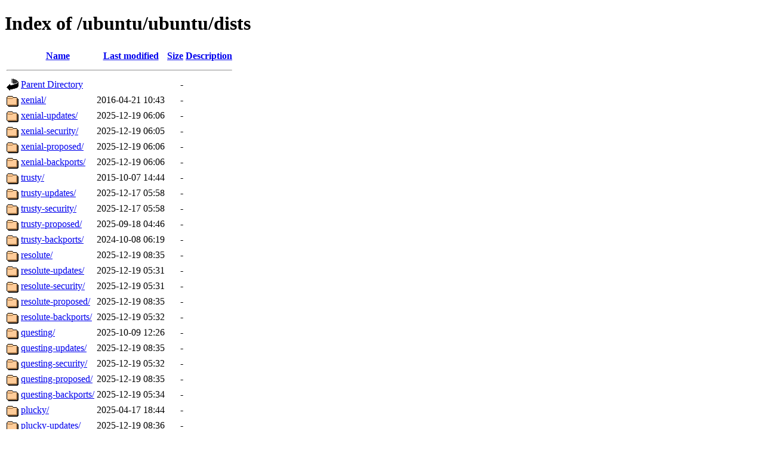

--- FILE ---
content_type: text/html;charset=UTF-8
request_url: https://ubuntu.volia.net/ubuntu/ubuntu/dists/?C=S;O=D
body_size: 1062
content:
<!DOCTYPE html PUBLIC "-//W3C//DTD XHTML 1.0 Transitional//EN"
"http://www.w3.org/TR/xhtml1/DTD/xhtml1-transitional.dtd">
<html xmlns="http://www.w3.org/1999/xhtml">
 <head>
  <title>Index of /ubuntu/ubuntu/dists</title>
 </head>
 <body>
<h1>Index of /ubuntu/ubuntu/dists</h1>
  <table>
   <tr><th valign="top"><img src="/icons/blank.gif" alt="[ICO]" /></th><th><a href="?C=N;O=A">Name</a></th><th><a href="?C=M;O=A">Last modified</a></th><th><a href="?C=S;O=A">Size</a></th><th><a href="?C=D;O=A">Description</a></th></tr>
   <tr><th colspan="5"><hr /></th></tr>
<tr><td valign="top"><img src="/icons/back.gif" alt="[PARENTDIR]" /></td><td><a href="/ubuntu/ubuntu/">Parent Directory</a></td><td>&nbsp;</td><td align="right">  - </td><td>&nbsp;</td></tr>
<tr><td valign="top"><img src="/icons/folder.gif" alt="[DIR]" /></td><td><a href="xenial/">xenial/</a></td><td align="right">2016-04-21 10:43  </td><td align="right">  - </td><td>&nbsp;</td></tr>
<tr><td valign="top"><img src="/icons/folder.gif" alt="[DIR]" /></td><td><a href="xenial-updates/">xenial-updates/</a></td><td align="right">2025-12-19 06:06  </td><td align="right">  - </td><td>&nbsp;</td></tr>
<tr><td valign="top"><img src="/icons/folder.gif" alt="[DIR]" /></td><td><a href="xenial-security/">xenial-security/</a></td><td align="right">2025-12-19 06:05  </td><td align="right">  - </td><td>&nbsp;</td></tr>
<tr><td valign="top"><img src="/icons/folder.gif" alt="[DIR]" /></td><td><a href="xenial-proposed/">xenial-proposed/</a></td><td align="right">2025-12-19 06:06  </td><td align="right">  - </td><td>&nbsp;</td></tr>
<tr><td valign="top"><img src="/icons/folder.gif" alt="[DIR]" /></td><td><a href="xenial-backports/">xenial-backports/</a></td><td align="right">2025-12-19 06:06  </td><td align="right">  - </td><td>&nbsp;</td></tr>
<tr><td valign="top"><img src="/icons/folder.gif" alt="[DIR]" /></td><td><a href="trusty/">trusty/</a></td><td align="right">2015-10-07 14:44  </td><td align="right">  - </td><td>&nbsp;</td></tr>
<tr><td valign="top"><img src="/icons/folder.gif" alt="[DIR]" /></td><td><a href="trusty-updates/">trusty-updates/</a></td><td align="right">2025-12-17 05:58  </td><td align="right">  - </td><td>&nbsp;</td></tr>
<tr><td valign="top"><img src="/icons/folder.gif" alt="[DIR]" /></td><td><a href="trusty-security/">trusty-security/</a></td><td align="right">2025-12-17 05:58  </td><td align="right">  - </td><td>&nbsp;</td></tr>
<tr><td valign="top"><img src="/icons/folder.gif" alt="[DIR]" /></td><td><a href="trusty-proposed/">trusty-proposed/</a></td><td align="right">2025-09-18 04:46  </td><td align="right">  - </td><td>&nbsp;</td></tr>
<tr><td valign="top"><img src="/icons/folder.gif" alt="[DIR]" /></td><td><a href="trusty-backports/">trusty-backports/</a></td><td align="right">2024-10-08 06:19  </td><td align="right">  - </td><td>&nbsp;</td></tr>
<tr><td valign="top"><img src="/icons/folder.gif" alt="[DIR]" /></td><td><a href="resolute/">resolute/</a></td><td align="right">2025-12-19 08:35  </td><td align="right">  - </td><td>&nbsp;</td></tr>
<tr><td valign="top"><img src="/icons/folder.gif" alt="[DIR]" /></td><td><a href="resolute-updates/">resolute-updates/</a></td><td align="right">2025-12-19 05:31  </td><td align="right">  - </td><td>&nbsp;</td></tr>
<tr><td valign="top"><img src="/icons/folder.gif" alt="[DIR]" /></td><td><a href="resolute-security/">resolute-security/</a></td><td align="right">2025-12-19 05:31  </td><td align="right">  - </td><td>&nbsp;</td></tr>
<tr><td valign="top"><img src="/icons/folder.gif" alt="[DIR]" /></td><td><a href="resolute-proposed/">resolute-proposed/</a></td><td align="right">2025-12-19 08:35  </td><td align="right">  - </td><td>&nbsp;</td></tr>
<tr><td valign="top"><img src="/icons/folder.gif" alt="[DIR]" /></td><td><a href="resolute-backports/">resolute-backports/</a></td><td align="right">2025-12-19 05:32  </td><td align="right">  - </td><td>&nbsp;</td></tr>
<tr><td valign="top"><img src="/icons/folder.gif" alt="[DIR]" /></td><td><a href="questing/">questing/</a></td><td align="right">2025-10-09 12:26  </td><td align="right">  - </td><td>&nbsp;</td></tr>
<tr><td valign="top"><img src="/icons/folder.gif" alt="[DIR]" /></td><td><a href="questing-updates/">questing-updates/</a></td><td align="right">2025-12-19 08:35  </td><td align="right">  - </td><td>&nbsp;</td></tr>
<tr><td valign="top"><img src="/icons/folder.gif" alt="[DIR]" /></td><td><a href="questing-security/">questing-security/</a></td><td align="right">2025-12-19 05:32  </td><td align="right">  - </td><td>&nbsp;</td></tr>
<tr><td valign="top"><img src="/icons/folder.gif" alt="[DIR]" /></td><td><a href="questing-proposed/">questing-proposed/</a></td><td align="right">2025-12-19 08:35  </td><td align="right">  - </td><td>&nbsp;</td></tr>
<tr><td valign="top"><img src="/icons/folder.gif" alt="[DIR]" /></td><td><a href="questing-backports/">questing-backports/</a></td><td align="right">2025-12-19 05:34  </td><td align="right">  - </td><td>&nbsp;</td></tr>
<tr><td valign="top"><img src="/icons/folder.gif" alt="[DIR]" /></td><td><a href="plucky/">plucky/</a></td><td align="right">2025-04-17 18:44  </td><td align="right">  - </td><td>&nbsp;</td></tr>
<tr><td valign="top"><img src="/icons/folder.gif" alt="[DIR]" /></td><td><a href="plucky-updates/">plucky-updates/</a></td><td align="right">2025-12-19 08:36  </td><td align="right">  - </td><td>&nbsp;</td></tr>
<tr><td valign="top"><img src="/icons/folder.gif" alt="[DIR]" /></td><td><a href="plucky-security/">plucky-security/</a></td><td align="right">2025-12-19 05:34  </td><td align="right">  - </td><td>&nbsp;</td></tr>
<tr><td valign="top"><img src="/icons/folder.gif" alt="[DIR]" /></td><td><a href="plucky-proposed/">plucky-proposed/</a></td><td align="right">2025-12-19 08:36  </td><td align="right">  - </td><td>&nbsp;</td></tr>
<tr><td valign="top"><img src="/icons/folder.gif" alt="[DIR]" /></td><td><a href="plucky-backports/">plucky-backports/</a></td><td align="right">2025-12-19 05:35  </td><td align="right">  - </td><td>&nbsp;</td></tr>
<tr><td valign="top"><img src="/icons/folder.gif" alt="[DIR]" /></td><td><a href="noble/">noble/</a></td><td align="right">2024-04-25 18:11  </td><td align="right">  - </td><td>&nbsp;</td></tr>
<tr><td valign="top"><img src="/icons/folder.gif" alt="[DIR]" /></td><td><a href="noble-updates/">noble-updates/</a></td><td align="right">2025-12-19 08:39  </td><td align="right">  - </td><td>&nbsp;</td></tr>
<tr><td valign="top"><img src="/icons/folder.gif" alt="[DIR]" /></td><td><a href="noble-security/">noble-security/</a></td><td align="right">2025-12-19 05:37  </td><td align="right">  - </td><td>&nbsp;</td></tr>
<tr><td valign="top"><img src="/icons/folder.gif" alt="[DIR]" /></td><td><a href="noble-proposed/">noble-proposed/</a></td><td align="right">2025-12-19 08:39  </td><td align="right">  - </td><td>&nbsp;</td></tr>
<tr><td valign="top"><img src="/icons/folder.gif" alt="[DIR]" /></td><td><a href="noble-backports/">noble-backports/</a></td><td align="right">2025-12-19 05:40  </td><td align="right">  - </td><td>&nbsp;</td></tr>
<tr><td valign="top"><img src="/icons/folder.gif" alt="[DIR]" /></td><td><a href="jammy/">jammy/</a></td><td align="right">2022-04-21 20:16  </td><td align="right">  - </td><td>&nbsp;</td></tr>
<tr><td valign="top"><img src="/icons/folder.gif" alt="[DIR]" /></td><td><a href="jammy-updates/">jammy-updates/</a></td><td align="right">2025-12-19 08:44  </td><td align="right">  - </td><td>&nbsp;</td></tr>
<tr><td valign="top"><img src="/icons/folder.gif" alt="[DIR]" /></td><td><a href="jammy-security/">jammy-security/</a></td><td align="right">2025-12-19 05:44  </td><td align="right">  - </td><td>&nbsp;</td></tr>
<tr><td valign="top"><img src="/icons/folder.gif" alt="[DIR]" /></td><td><a href="jammy-proposed/">jammy-proposed/</a></td><td align="right">2025-12-19 08:44  </td><td align="right">  - </td><td>&nbsp;</td></tr>
<tr><td valign="top"><img src="/icons/folder.gif" alt="[DIR]" /></td><td><a href="jammy-backports/">jammy-backports/</a></td><td align="right">2025-12-19 05:50  </td><td align="right">  - </td><td>&nbsp;</td></tr>
<tr><td valign="top"><img src="/icons/folder.gif" alt="[DIR]" /></td><td><a href="focal/">focal/</a></td><td align="right">2020-04-23 20:34  </td><td align="right">  - </td><td>&nbsp;</td></tr>
<tr><td valign="top"><img src="/icons/folder.gif" alt="[DIR]" /></td><td><a href="focal-updates/">focal-updates/</a></td><td align="right">2025-12-19 08:49  </td><td align="right">  - </td><td>&nbsp;</td></tr>
<tr><td valign="top"><img src="/icons/folder.gif" alt="[DIR]" /></td><td><a href="focal-security/">focal-security/</a></td><td align="right">2025-12-19 05:54  </td><td align="right">  - </td><td>&nbsp;</td></tr>
<tr><td valign="top"><img src="/icons/folder.gif" alt="[DIR]" /></td><td><a href="focal-proposed/">focal-proposed/</a></td><td align="right">2025-12-19 05:59  </td><td align="right">  - </td><td>&nbsp;</td></tr>
<tr><td valign="top"><img src="/icons/folder.gif" alt="[DIR]" /></td><td><a href="focal-backports/">focal-backports/</a></td><td align="right">2025-12-19 05:59  </td><td align="right">  - </td><td>&nbsp;</td></tr>
<tr><td valign="top"><img src="/icons/folder.gif" alt="[DIR]" /></td><td><a href="devel/">devel/</a></td><td align="right">2025-12-19 08:35  </td><td align="right">  - </td><td>&nbsp;</td></tr>
<tr><td valign="top"><img src="/icons/folder.gif" alt="[DIR]" /></td><td><a href="devel-updates/">devel-updates/</a></td><td align="right">2025-12-19 05:31  </td><td align="right">  - </td><td>&nbsp;</td></tr>
<tr><td valign="top"><img src="/icons/folder.gif" alt="[DIR]" /></td><td><a href="devel-security/">devel-security/</a></td><td align="right">2025-12-19 05:31  </td><td align="right">  - </td><td>&nbsp;</td></tr>
<tr><td valign="top"><img src="/icons/folder.gif" alt="[DIR]" /></td><td><a href="devel-proposed/">devel-proposed/</a></td><td align="right">2025-12-19 08:35  </td><td align="right">  - </td><td>&nbsp;</td></tr>
<tr><td valign="top"><img src="/icons/folder.gif" alt="[DIR]" /></td><td><a href="devel-backports/">devel-backports/</a></td><td align="right">2025-12-19 05:32  </td><td align="right">  - </td><td>&nbsp;</td></tr>
<tr><td valign="top"><img src="/icons/folder.gif" alt="[DIR]" /></td><td><a href="bionic/">bionic/</a></td><td align="right">2018-04-27 02:38  </td><td align="right">  - </td><td>&nbsp;</td></tr>
<tr><td valign="top"><img src="/icons/folder.gif" alt="[DIR]" /></td><td><a href="bionic-updates/">bionic-updates/</a></td><td align="right">2025-12-19 06:04  </td><td align="right">  - </td><td>&nbsp;</td></tr>
<tr><td valign="top"><img src="/icons/folder.gif" alt="[DIR]" /></td><td><a href="bionic-security/">bionic-security/</a></td><td align="right">2025-12-19 06:01  </td><td align="right">  - </td><td>&nbsp;</td></tr>
<tr><td valign="top"><img src="/icons/folder.gif" alt="[DIR]" /></td><td><a href="bionic-proposed/">bionic-proposed/</a></td><td align="right">2025-12-19 06:04  </td><td align="right">  - </td><td>&nbsp;</td></tr>
<tr><td valign="top"><img src="/icons/folder.gif" alt="[DIR]" /></td><td><a href="bionic-backports/">bionic-backports/</a></td><td align="right">2025-12-19 06:04  </td><td align="right">  - </td><td>&nbsp;</td></tr>
   <tr><th colspan="5"><hr /></th></tr>
</table>
</body></html>
